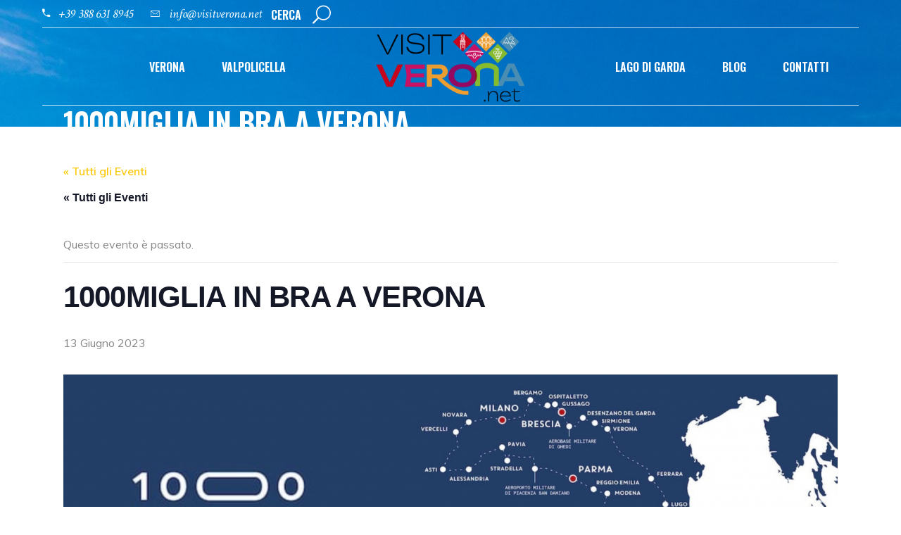

--- FILE ---
content_type: text/html; charset=utf-8
request_url: https://www.google.com/recaptcha/api2/anchor?ar=1&k=6Lc61AcjAAAAAGlbGwx2t6aYjrdZtsaSHD4NAt9B&co=aHR0cHM6Ly93d3cudmlzaXR2ZXJvbmEubmV0OjQ0Mw..&hl=en&v=PoyoqOPhxBO7pBk68S4YbpHZ&size=invisible&anchor-ms=20000&execute-ms=30000&cb=2fl8qgkro1k2
body_size: 48671
content:
<!DOCTYPE HTML><html dir="ltr" lang="en"><head><meta http-equiv="Content-Type" content="text/html; charset=UTF-8">
<meta http-equiv="X-UA-Compatible" content="IE=edge">
<title>reCAPTCHA</title>
<style type="text/css">
/* cyrillic-ext */
@font-face {
  font-family: 'Roboto';
  font-style: normal;
  font-weight: 400;
  font-stretch: 100%;
  src: url(//fonts.gstatic.com/s/roboto/v48/KFO7CnqEu92Fr1ME7kSn66aGLdTylUAMa3GUBHMdazTgWw.woff2) format('woff2');
  unicode-range: U+0460-052F, U+1C80-1C8A, U+20B4, U+2DE0-2DFF, U+A640-A69F, U+FE2E-FE2F;
}
/* cyrillic */
@font-face {
  font-family: 'Roboto';
  font-style: normal;
  font-weight: 400;
  font-stretch: 100%;
  src: url(//fonts.gstatic.com/s/roboto/v48/KFO7CnqEu92Fr1ME7kSn66aGLdTylUAMa3iUBHMdazTgWw.woff2) format('woff2');
  unicode-range: U+0301, U+0400-045F, U+0490-0491, U+04B0-04B1, U+2116;
}
/* greek-ext */
@font-face {
  font-family: 'Roboto';
  font-style: normal;
  font-weight: 400;
  font-stretch: 100%;
  src: url(//fonts.gstatic.com/s/roboto/v48/KFO7CnqEu92Fr1ME7kSn66aGLdTylUAMa3CUBHMdazTgWw.woff2) format('woff2');
  unicode-range: U+1F00-1FFF;
}
/* greek */
@font-face {
  font-family: 'Roboto';
  font-style: normal;
  font-weight: 400;
  font-stretch: 100%;
  src: url(//fonts.gstatic.com/s/roboto/v48/KFO7CnqEu92Fr1ME7kSn66aGLdTylUAMa3-UBHMdazTgWw.woff2) format('woff2');
  unicode-range: U+0370-0377, U+037A-037F, U+0384-038A, U+038C, U+038E-03A1, U+03A3-03FF;
}
/* math */
@font-face {
  font-family: 'Roboto';
  font-style: normal;
  font-weight: 400;
  font-stretch: 100%;
  src: url(//fonts.gstatic.com/s/roboto/v48/KFO7CnqEu92Fr1ME7kSn66aGLdTylUAMawCUBHMdazTgWw.woff2) format('woff2');
  unicode-range: U+0302-0303, U+0305, U+0307-0308, U+0310, U+0312, U+0315, U+031A, U+0326-0327, U+032C, U+032F-0330, U+0332-0333, U+0338, U+033A, U+0346, U+034D, U+0391-03A1, U+03A3-03A9, U+03B1-03C9, U+03D1, U+03D5-03D6, U+03F0-03F1, U+03F4-03F5, U+2016-2017, U+2034-2038, U+203C, U+2040, U+2043, U+2047, U+2050, U+2057, U+205F, U+2070-2071, U+2074-208E, U+2090-209C, U+20D0-20DC, U+20E1, U+20E5-20EF, U+2100-2112, U+2114-2115, U+2117-2121, U+2123-214F, U+2190, U+2192, U+2194-21AE, U+21B0-21E5, U+21F1-21F2, U+21F4-2211, U+2213-2214, U+2216-22FF, U+2308-230B, U+2310, U+2319, U+231C-2321, U+2336-237A, U+237C, U+2395, U+239B-23B7, U+23D0, U+23DC-23E1, U+2474-2475, U+25AF, U+25B3, U+25B7, U+25BD, U+25C1, U+25CA, U+25CC, U+25FB, U+266D-266F, U+27C0-27FF, U+2900-2AFF, U+2B0E-2B11, U+2B30-2B4C, U+2BFE, U+3030, U+FF5B, U+FF5D, U+1D400-1D7FF, U+1EE00-1EEFF;
}
/* symbols */
@font-face {
  font-family: 'Roboto';
  font-style: normal;
  font-weight: 400;
  font-stretch: 100%;
  src: url(//fonts.gstatic.com/s/roboto/v48/KFO7CnqEu92Fr1ME7kSn66aGLdTylUAMaxKUBHMdazTgWw.woff2) format('woff2');
  unicode-range: U+0001-000C, U+000E-001F, U+007F-009F, U+20DD-20E0, U+20E2-20E4, U+2150-218F, U+2190, U+2192, U+2194-2199, U+21AF, U+21E6-21F0, U+21F3, U+2218-2219, U+2299, U+22C4-22C6, U+2300-243F, U+2440-244A, U+2460-24FF, U+25A0-27BF, U+2800-28FF, U+2921-2922, U+2981, U+29BF, U+29EB, U+2B00-2BFF, U+4DC0-4DFF, U+FFF9-FFFB, U+10140-1018E, U+10190-1019C, U+101A0, U+101D0-101FD, U+102E0-102FB, U+10E60-10E7E, U+1D2C0-1D2D3, U+1D2E0-1D37F, U+1F000-1F0FF, U+1F100-1F1AD, U+1F1E6-1F1FF, U+1F30D-1F30F, U+1F315, U+1F31C, U+1F31E, U+1F320-1F32C, U+1F336, U+1F378, U+1F37D, U+1F382, U+1F393-1F39F, U+1F3A7-1F3A8, U+1F3AC-1F3AF, U+1F3C2, U+1F3C4-1F3C6, U+1F3CA-1F3CE, U+1F3D4-1F3E0, U+1F3ED, U+1F3F1-1F3F3, U+1F3F5-1F3F7, U+1F408, U+1F415, U+1F41F, U+1F426, U+1F43F, U+1F441-1F442, U+1F444, U+1F446-1F449, U+1F44C-1F44E, U+1F453, U+1F46A, U+1F47D, U+1F4A3, U+1F4B0, U+1F4B3, U+1F4B9, U+1F4BB, U+1F4BF, U+1F4C8-1F4CB, U+1F4D6, U+1F4DA, U+1F4DF, U+1F4E3-1F4E6, U+1F4EA-1F4ED, U+1F4F7, U+1F4F9-1F4FB, U+1F4FD-1F4FE, U+1F503, U+1F507-1F50B, U+1F50D, U+1F512-1F513, U+1F53E-1F54A, U+1F54F-1F5FA, U+1F610, U+1F650-1F67F, U+1F687, U+1F68D, U+1F691, U+1F694, U+1F698, U+1F6AD, U+1F6B2, U+1F6B9-1F6BA, U+1F6BC, U+1F6C6-1F6CF, U+1F6D3-1F6D7, U+1F6E0-1F6EA, U+1F6F0-1F6F3, U+1F6F7-1F6FC, U+1F700-1F7FF, U+1F800-1F80B, U+1F810-1F847, U+1F850-1F859, U+1F860-1F887, U+1F890-1F8AD, U+1F8B0-1F8BB, U+1F8C0-1F8C1, U+1F900-1F90B, U+1F93B, U+1F946, U+1F984, U+1F996, U+1F9E9, U+1FA00-1FA6F, U+1FA70-1FA7C, U+1FA80-1FA89, U+1FA8F-1FAC6, U+1FACE-1FADC, U+1FADF-1FAE9, U+1FAF0-1FAF8, U+1FB00-1FBFF;
}
/* vietnamese */
@font-face {
  font-family: 'Roboto';
  font-style: normal;
  font-weight: 400;
  font-stretch: 100%;
  src: url(//fonts.gstatic.com/s/roboto/v48/KFO7CnqEu92Fr1ME7kSn66aGLdTylUAMa3OUBHMdazTgWw.woff2) format('woff2');
  unicode-range: U+0102-0103, U+0110-0111, U+0128-0129, U+0168-0169, U+01A0-01A1, U+01AF-01B0, U+0300-0301, U+0303-0304, U+0308-0309, U+0323, U+0329, U+1EA0-1EF9, U+20AB;
}
/* latin-ext */
@font-face {
  font-family: 'Roboto';
  font-style: normal;
  font-weight: 400;
  font-stretch: 100%;
  src: url(//fonts.gstatic.com/s/roboto/v48/KFO7CnqEu92Fr1ME7kSn66aGLdTylUAMa3KUBHMdazTgWw.woff2) format('woff2');
  unicode-range: U+0100-02BA, U+02BD-02C5, U+02C7-02CC, U+02CE-02D7, U+02DD-02FF, U+0304, U+0308, U+0329, U+1D00-1DBF, U+1E00-1E9F, U+1EF2-1EFF, U+2020, U+20A0-20AB, U+20AD-20C0, U+2113, U+2C60-2C7F, U+A720-A7FF;
}
/* latin */
@font-face {
  font-family: 'Roboto';
  font-style: normal;
  font-weight: 400;
  font-stretch: 100%;
  src: url(//fonts.gstatic.com/s/roboto/v48/KFO7CnqEu92Fr1ME7kSn66aGLdTylUAMa3yUBHMdazQ.woff2) format('woff2');
  unicode-range: U+0000-00FF, U+0131, U+0152-0153, U+02BB-02BC, U+02C6, U+02DA, U+02DC, U+0304, U+0308, U+0329, U+2000-206F, U+20AC, U+2122, U+2191, U+2193, U+2212, U+2215, U+FEFF, U+FFFD;
}
/* cyrillic-ext */
@font-face {
  font-family: 'Roboto';
  font-style: normal;
  font-weight: 500;
  font-stretch: 100%;
  src: url(//fonts.gstatic.com/s/roboto/v48/KFO7CnqEu92Fr1ME7kSn66aGLdTylUAMa3GUBHMdazTgWw.woff2) format('woff2');
  unicode-range: U+0460-052F, U+1C80-1C8A, U+20B4, U+2DE0-2DFF, U+A640-A69F, U+FE2E-FE2F;
}
/* cyrillic */
@font-face {
  font-family: 'Roboto';
  font-style: normal;
  font-weight: 500;
  font-stretch: 100%;
  src: url(//fonts.gstatic.com/s/roboto/v48/KFO7CnqEu92Fr1ME7kSn66aGLdTylUAMa3iUBHMdazTgWw.woff2) format('woff2');
  unicode-range: U+0301, U+0400-045F, U+0490-0491, U+04B0-04B1, U+2116;
}
/* greek-ext */
@font-face {
  font-family: 'Roboto';
  font-style: normal;
  font-weight: 500;
  font-stretch: 100%;
  src: url(//fonts.gstatic.com/s/roboto/v48/KFO7CnqEu92Fr1ME7kSn66aGLdTylUAMa3CUBHMdazTgWw.woff2) format('woff2');
  unicode-range: U+1F00-1FFF;
}
/* greek */
@font-face {
  font-family: 'Roboto';
  font-style: normal;
  font-weight: 500;
  font-stretch: 100%;
  src: url(//fonts.gstatic.com/s/roboto/v48/KFO7CnqEu92Fr1ME7kSn66aGLdTylUAMa3-UBHMdazTgWw.woff2) format('woff2');
  unicode-range: U+0370-0377, U+037A-037F, U+0384-038A, U+038C, U+038E-03A1, U+03A3-03FF;
}
/* math */
@font-face {
  font-family: 'Roboto';
  font-style: normal;
  font-weight: 500;
  font-stretch: 100%;
  src: url(//fonts.gstatic.com/s/roboto/v48/KFO7CnqEu92Fr1ME7kSn66aGLdTylUAMawCUBHMdazTgWw.woff2) format('woff2');
  unicode-range: U+0302-0303, U+0305, U+0307-0308, U+0310, U+0312, U+0315, U+031A, U+0326-0327, U+032C, U+032F-0330, U+0332-0333, U+0338, U+033A, U+0346, U+034D, U+0391-03A1, U+03A3-03A9, U+03B1-03C9, U+03D1, U+03D5-03D6, U+03F0-03F1, U+03F4-03F5, U+2016-2017, U+2034-2038, U+203C, U+2040, U+2043, U+2047, U+2050, U+2057, U+205F, U+2070-2071, U+2074-208E, U+2090-209C, U+20D0-20DC, U+20E1, U+20E5-20EF, U+2100-2112, U+2114-2115, U+2117-2121, U+2123-214F, U+2190, U+2192, U+2194-21AE, U+21B0-21E5, U+21F1-21F2, U+21F4-2211, U+2213-2214, U+2216-22FF, U+2308-230B, U+2310, U+2319, U+231C-2321, U+2336-237A, U+237C, U+2395, U+239B-23B7, U+23D0, U+23DC-23E1, U+2474-2475, U+25AF, U+25B3, U+25B7, U+25BD, U+25C1, U+25CA, U+25CC, U+25FB, U+266D-266F, U+27C0-27FF, U+2900-2AFF, U+2B0E-2B11, U+2B30-2B4C, U+2BFE, U+3030, U+FF5B, U+FF5D, U+1D400-1D7FF, U+1EE00-1EEFF;
}
/* symbols */
@font-face {
  font-family: 'Roboto';
  font-style: normal;
  font-weight: 500;
  font-stretch: 100%;
  src: url(//fonts.gstatic.com/s/roboto/v48/KFO7CnqEu92Fr1ME7kSn66aGLdTylUAMaxKUBHMdazTgWw.woff2) format('woff2');
  unicode-range: U+0001-000C, U+000E-001F, U+007F-009F, U+20DD-20E0, U+20E2-20E4, U+2150-218F, U+2190, U+2192, U+2194-2199, U+21AF, U+21E6-21F0, U+21F3, U+2218-2219, U+2299, U+22C4-22C6, U+2300-243F, U+2440-244A, U+2460-24FF, U+25A0-27BF, U+2800-28FF, U+2921-2922, U+2981, U+29BF, U+29EB, U+2B00-2BFF, U+4DC0-4DFF, U+FFF9-FFFB, U+10140-1018E, U+10190-1019C, U+101A0, U+101D0-101FD, U+102E0-102FB, U+10E60-10E7E, U+1D2C0-1D2D3, U+1D2E0-1D37F, U+1F000-1F0FF, U+1F100-1F1AD, U+1F1E6-1F1FF, U+1F30D-1F30F, U+1F315, U+1F31C, U+1F31E, U+1F320-1F32C, U+1F336, U+1F378, U+1F37D, U+1F382, U+1F393-1F39F, U+1F3A7-1F3A8, U+1F3AC-1F3AF, U+1F3C2, U+1F3C4-1F3C6, U+1F3CA-1F3CE, U+1F3D4-1F3E0, U+1F3ED, U+1F3F1-1F3F3, U+1F3F5-1F3F7, U+1F408, U+1F415, U+1F41F, U+1F426, U+1F43F, U+1F441-1F442, U+1F444, U+1F446-1F449, U+1F44C-1F44E, U+1F453, U+1F46A, U+1F47D, U+1F4A3, U+1F4B0, U+1F4B3, U+1F4B9, U+1F4BB, U+1F4BF, U+1F4C8-1F4CB, U+1F4D6, U+1F4DA, U+1F4DF, U+1F4E3-1F4E6, U+1F4EA-1F4ED, U+1F4F7, U+1F4F9-1F4FB, U+1F4FD-1F4FE, U+1F503, U+1F507-1F50B, U+1F50D, U+1F512-1F513, U+1F53E-1F54A, U+1F54F-1F5FA, U+1F610, U+1F650-1F67F, U+1F687, U+1F68D, U+1F691, U+1F694, U+1F698, U+1F6AD, U+1F6B2, U+1F6B9-1F6BA, U+1F6BC, U+1F6C6-1F6CF, U+1F6D3-1F6D7, U+1F6E0-1F6EA, U+1F6F0-1F6F3, U+1F6F7-1F6FC, U+1F700-1F7FF, U+1F800-1F80B, U+1F810-1F847, U+1F850-1F859, U+1F860-1F887, U+1F890-1F8AD, U+1F8B0-1F8BB, U+1F8C0-1F8C1, U+1F900-1F90B, U+1F93B, U+1F946, U+1F984, U+1F996, U+1F9E9, U+1FA00-1FA6F, U+1FA70-1FA7C, U+1FA80-1FA89, U+1FA8F-1FAC6, U+1FACE-1FADC, U+1FADF-1FAE9, U+1FAF0-1FAF8, U+1FB00-1FBFF;
}
/* vietnamese */
@font-face {
  font-family: 'Roboto';
  font-style: normal;
  font-weight: 500;
  font-stretch: 100%;
  src: url(//fonts.gstatic.com/s/roboto/v48/KFO7CnqEu92Fr1ME7kSn66aGLdTylUAMa3OUBHMdazTgWw.woff2) format('woff2');
  unicode-range: U+0102-0103, U+0110-0111, U+0128-0129, U+0168-0169, U+01A0-01A1, U+01AF-01B0, U+0300-0301, U+0303-0304, U+0308-0309, U+0323, U+0329, U+1EA0-1EF9, U+20AB;
}
/* latin-ext */
@font-face {
  font-family: 'Roboto';
  font-style: normal;
  font-weight: 500;
  font-stretch: 100%;
  src: url(//fonts.gstatic.com/s/roboto/v48/KFO7CnqEu92Fr1ME7kSn66aGLdTylUAMa3KUBHMdazTgWw.woff2) format('woff2');
  unicode-range: U+0100-02BA, U+02BD-02C5, U+02C7-02CC, U+02CE-02D7, U+02DD-02FF, U+0304, U+0308, U+0329, U+1D00-1DBF, U+1E00-1E9F, U+1EF2-1EFF, U+2020, U+20A0-20AB, U+20AD-20C0, U+2113, U+2C60-2C7F, U+A720-A7FF;
}
/* latin */
@font-face {
  font-family: 'Roboto';
  font-style: normal;
  font-weight: 500;
  font-stretch: 100%;
  src: url(//fonts.gstatic.com/s/roboto/v48/KFO7CnqEu92Fr1ME7kSn66aGLdTylUAMa3yUBHMdazQ.woff2) format('woff2');
  unicode-range: U+0000-00FF, U+0131, U+0152-0153, U+02BB-02BC, U+02C6, U+02DA, U+02DC, U+0304, U+0308, U+0329, U+2000-206F, U+20AC, U+2122, U+2191, U+2193, U+2212, U+2215, U+FEFF, U+FFFD;
}
/* cyrillic-ext */
@font-face {
  font-family: 'Roboto';
  font-style: normal;
  font-weight: 900;
  font-stretch: 100%;
  src: url(//fonts.gstatic.com/s/roboto/v48/KFO7CnqEu92Fr1ME7kSn66aGLdTylUAMa3GUBHMdazTgWw.woff2) format('woff2');
  unicode-range: U+0460-052F, U+1C80-1C8A, U+20B4, U+2DE0-2DFF, U+A640-A69F, U+FE2E-FE2F;
}
/* cyrillic */
@font-face {
  font-family: 'Roboto';
  font-style: normal;
  font-weight: 900;
  font-stretch: 100%;
  src: url(//fonts.gstatic.com/s/roboto/v48/KFO7CnqEu92Fr1ME7kSn66aGLdTylUAMa3iUBHMdazTgWw.woff2) format('woff2');
  unicode-range: U+0301, U+0400-045F, U+0490-0491, U+04B0-04B1, U+2116;
}
/* greek-ext */
@font-face {
  font-family: 'Roboto';
  font-style: normal;
  font-weight: 900;
  font-stretch: 100%;
  src: url(//fonts.gstatic.com/s/roboto/v48/KFO7CnqEu92Fr1ME7kSn66aGLdTylUAMa3CUBHMdazTgWw.woff2) format('woff2');
  unicode-range: U+1F00-1FFF;
}
/* greek */
@font-face {
  font-family: 'Roboto';
  font-style: normal;
  font-weight: 900;
  font-stretch: 100%;
  src: url(//fonts.gstatic.com/s/roboto/v48/KFO7CnqEu92Fr1ME7kSn66aGLdTylUAMa3-UBHMdazTgWw.woff2) format('woff2');
  unicode-range: U+0370-0377, U+037A-037F, U+0384-038A, U+038C, U+038E-03A1, U+03A3-03FF;
}
/* math */
@font-face {
  font-family: 'Roboto';
  font-style: normal;
  font-weight: 900;
  font-stretch: 100%;
  src: url(//fonts.gstatic.com/s/roboto/v48/KFO7CnqEu92Fr1ME7kSn66aGLdTylUAMawCUBHMdazTgWw.woff2) format('woff2');
  unicode-range: U+0302-0303, U+0305, U+0307-0308, U+0310, U+0312, U+0315, U+031A, U+0326-0327, U+032C, U+032F-0330, U+0332-0333, U+0338, U+033A, U+0346, U+034D, U+0391-03A1, U+03A3-03A9, U+03B1-03C9, U+03D1, U+03D5-03D6, U+03F0-03F1, U+03F4-03F5, U+2016-2017, U+2034-2038, U+203C, U+2040, U+2043, U+2047, U+2050, U+2057, U+205F, U+2070-2071, U+2074-208E, U+2090-209C, U+20D0-20DC, U+20E1, U+20E5-20EF, U+2100-2112, U+2114-2115, U+2117-2121, U+2123-214F, U+2190, U+2192, U+2194-21AE, U+21B0-21E5, U+21F1-21F2, U+21F4-2211, U+2213-2214, U+2216-22FF, U+2308-230B, U+2310, U+2319, U+231C-2321, U+2336-237A, U+237C, U+2395, U+239B-23B7, U+23D0, U+23DC-23E1, U+2474-2475, U+25AF, U+25B3, U+25B7, U+25BD, U+25C1, U+25CA, U+25CC, U+25FB, U+266D-266F, U+27C0-27FF, U+2900-2AFF, U+2B0E-2B11, U+2B30-2B4C, U+2BFE, U+3030, U+FF5B, U+FF5D, U+1D400-1D7FF, U+1EE00-1EEFF;
}
/* symbols */
@font-face {
  font-family: 'Roboto';
  font-style: normal;
  font-weight: 900;
  font-stretch: 100%;
  src: url(//fonts.gstatic.com/s/roboto/v48/KFO7CnqEu92Fr1ME7kSn66aGLdTylUAMaxKUBHMdazTgWw.woff2) format('woff2');
  unicode-range: U+0001-000C, U+000E-001F, U+007F-009F, U+20DD-20E0, U+20E2-20E4, U+2150-218F, U+2190, U+2192, U+2194-2199, U+21AF, U+21E6-21F0, U+21F3, U+2218-2219, U+2299, U+22C4-22C6, U+2300-243F, U+2440-244A, U+2460-24FF, U+25A0-27BF, U+2800-28FF, U+2921-2922, U+2981, U+29BF, U+29EB, U+2B00-2BFF, U+4DC0-4DFF, U+FFF9-FFFB, U+10140-1018E, U+10190-1019C, U+101A0, U+101D0-101FD, U+102E0-102FB, U+10E60-10E7E, U+1D2C0-1D2D3, U+1D2E0-1D37F, U+1F000-1F0FF, U+1F100-1F1AD, U+1F1E6-1F1FF, U+1F30D-1F30F, U+1F315, U+1F31C, U+1F31E, U+1F320-1F32C, U+1F336, U+1F378, U+1F37D, U+1F382, U+1F393-1F39F, U+1F3A7-1F3A8, U+1F3AC-1F3AF, U+1F3C2, U+1F3C4-1F3C6, U+1F3CA-1F3CE, U+1F3D4-1F3E0, U+1F3ED, U+1F3F1-1F3F3, U+1F3F5-1F3F7, U+1F408, U+1F415, U+1F41F, U+1F426, U+1F43F, U+1F441-1F442, U+1F444, U+1F446-1F449, U+1F44C-1F44E, U+1F453, U+1F46A, U+1F47D, U+1F4A3, U+1F4B0, U+1F4B3, U+1F4B9, U+1F4BB, U+1F4BF, U+1F4C8-1F4CB, U+1F4D6, U+1F4DA, U+1F4DF, U+1F4E3-1F4E6, U+1F4EA-1F4ED, U+1F4F7, U+1F4F9-1F4FB, U+1F4FD-1F4FE, U+1F503, U+1F507-1F50B, U+1F50D, U+1F512-1F513, U+1F53E-1F54A, U+1F54F-1F5FA, U+1F610, U+1F650-1F67F, U+1F687, U+1F68D, U+1F691, U+1F694, U+1F698, U+1F6AD, U+1F6B2, U+1F6B9-1F6BA, U+1F6BC, U+1F6C6-1F6CF, U+1F6D3-1F6D7, U+1F6E0-1F6EA, U+1F6F0-1F6F3, U+1F6F7-1F6FC, U+1F700-1F7FF, U+1F800-1F80B, U+1F810-1F847, U+1F850-1F859, U+1F860-1F887, U+1F890-1F8AD, U+1F8B0-1F8BB, U+1F8C0-1F8C1, U+1F900-1F90B, U+1F93B, U+1F946, U+1F984, U+1F996, U+1F9E9, U+1FA00-1FA6F, U+1FA70-1FA7C, U+1FA80-1FA89, U+1FA8F-1FAC6, U+1FACE-1FADC, U+1FADF-1FAE9, U+1FAF0-1FAF8, U+1FB00-1FBFF;
}
/* vietnamese */
@font-face {
  font-family: 'Roboto';
  font-style: normal;
  font-weight: 900;
  font-stretch: 100%;
  src: url(//fonts.gstatic.com/s/roboto/v48/KFO7CnqEu92Fr1ME7kSn66aGLdTylUAMa3OUBHMdazTgWw.woff2) format('woff2');
  unicode-range: U+0102-0103, U+0110-0111, U+0128-0129, U+0168-0169, U+01A0-01A1, U+01AF-01B0, U+0300-0301, U+0303-0304, U+0308-0309, U+0323, U+0329, U+1EA0-1EF9, U+20AB;
}
/* latin-ext */
@font-face {
  font-family: 'Roboto';
  font-style: normal;
  font-weight: 900;
  font-stretch: 100%;
  src: url(//fonts.gstatic.com/s/roboto/v48/KFO7CnqEu92Fr1ME7kSn66aGLdTylUAMa3KUBHMdazTgWw.woff2) format('woff2');
  unicode-range: U+0100-02BA, U+02BD-02C5, U+02C7-02CC, U+02CE-02D7, U+02DD-02FF, U+0304, U+0308, U+0329, U+1D00-1DBF, U+1E00-1E9F, U+1EF2-1EFF, U+2020, U+20A0-20AB, U+20AD-20C0, U+2113, U+2C60-2C7F, U+A720-A7FF;
}
/* latin */
@font-face {
  font-family: 'Roboto';
  font-style: normal;
  font-weight: 900;
  font-stretch: 100%;
  src: url(//fonts.gstatic.com/s/roboto/v48/KFO7CnqEu92Fr1ME7kSn66aGLdTylUAMa3yUBHMdazQ.woff2) format('woff2');
  unicode-range: U+0000-00FF, U+0131, U+0152-0153, U+02BB-02BC, U+02C6, U+02DA, U+02DC, U+0304, U+0308, U+0329, U+2000-206F, U+20AC, U+2122, U+2191, U+2193, U+2212, U+2215, U+FEFF, U+FFFD;
}

</style>
<link rel="stylesheet" type="text/css" href="https://www.gstatic.com/recaptcha/releases/PoyoqOPhxBO7pBk68S4YbpHZ/styles__ltr.css">
<script nonce="ZF0ZYH-1dH_Rupoox5xmkA" type="text/javascript">window['__recaptcha_api'] = 'https://www.google.com/recaptcha/api2/';</script>
<script type="text/javascript" src="https://www.gstatic.com/recaptcha/releases/PoyoqOPhxBO7pBk68S4YbpHZ/recaptcha__en.js" nonce="ZF0ZYH-1dH_Rupoox5xmkA">
      
    </script></head>
<body><div id="rc-anchor-alert" class="rc-anchor-alert"></div>
<input type="hidden" id="recaptcha-token" value="[base64]">
<script type="text/javascript" nonce="ZF0ZYH-1dH_Rupoox5xmkA">
      recaptcha.anchor.Main.init("[\x22ainput\x22,[\x22bgdata\x22,\x22\x22,\[base64]/[base64]/[base64]/ZyhXLGgpOnEoW04sMjEsbF0sVywwKSxoKSxmYWxzZSxmYWxzZSl9Y2F0Y2goayl7RygzNTgsVyk/[base64]/[base64]/[base64]/[base64]/[base64]/[base64]/[base64]/bmV3IEJbT10oRFswXSk6dz09Mj9uZXcgQltPXShEWzBdLERbMV0pOnc9PTM/bmV3IEJbT10oRFswXSxEWzFdLERbMl0pOnc9PTQ/[base64]/[base64]/[base64]/[base64]/[base64]\\u003d\x22,\[base64]\\u003d\\u003d\x22,\x22E8K0Z8Kjw4MRbcOmw73DgcOCw7xrVMKqw4XDpyx4TMKPwr7Cil7CuMK0SXNEecOBIsK1w5VrCsK2wpQzUXYsw6sjwrwfw5/ChTvDssKHOEkcwpUTw4kBwpgRw5dhJsKkR8KwVcORwq4ww4o3wr3DgH96woRfw6nCuB7CgiYLaD9+w4tLMMKVwrDCmcOOwo7DrsKyw5EnwoxWw7Zuw4E0w7bCkFTCosKuNsK+Vk1/e8KUwrJ/T8OCFhpWXsOccQvCsCgUwq9vdMK9JEPCvzfCosKYNcO/w6/Di3jDqiHDuClnOsOSw6LCnUliVkPCkMKNJsK7w68lw4Fhw7HCrcK0DnQgDXl6EcKyRsOSGsOoV8OyaQl/AhlqwpkLNsKUfcKHVMOEwovDl8ORw5U0wqvCtjwiw4g7w4vCjcKKbcKjDE8FwpbCpRQhUVFMXCYgw4tjUMO3w4HDpgPDhFnCikE4IcO7D8KRw6nDr8KnRh7DsMKuQnXDpcOrBMOHPiAvN8OgwrTDssK9wobCsGDDv8OuKcKXw6rDlMK3f8KMIcKow7VeHm0Gw4DCoE/Cu8OLSEjDjVrCjXAtw4rDjRlRLsKIwrjCs2nCrzp7w482wofCl0XCgjbDlVbDlsK6FsO9w4B1bsOwCHzDpMOSw7/[base64]/wpTCon8Aw6tUYcOSwpwmwpo0WQVfwpYdCgkfAwLCmsO1w5AIw5XCjlRrLMK6acKhwqlVDjzCkyYMw58RBcOnwoBHBE/DrMOPwoEuQVorwrvCoWwpB0Y9wqBqbcKnS8OcOGxFSMORHTzDjEzCiyckLR5FW8ODw7zCtUdbw6Y4CnEqwr13QVHCvAXCp8O0dFFkeMOQDcO7wpMiwqbChMKUZGBvw5LCnFxLwoMdKMOTdgwwZRg6UcKNw7/DhcO3wrnChMO6w4dhwopCRCXDusKDZW3Cuy5Pwp9PbcKNwpLCu8Kbw5LDrcOyw5AiwrcBw6nDiMKkOcK8wpbDjnh6RErCqsOew4R6w5cmwpoSwrHCqDEsUARNC2hTSsObH8OYW8KAwr/Cr8KHYsOcw4hMwrJpw604Dz/CqhwvURvCgCPCs8KTw7bClXNXUsOCw7fCi8KcSMO5w7XCqkV2w6DCi14Xw5xpB8KnFUrCkGtWTMOLGsKJCsKDw6MvwoszSsO8w6/ClsKIEXPDrsKow7XCp8KQw7hfwoAJbmM+wo3Dnko/K8K1f8KZdMOiw6cudhDCu05WO2FxwojChcKqw4JvSMOKKDR/MTYMV8OtZCAKFMOdesOUSVwyT8KJw6zClMOuw5nCl8KuUzrDhcKJwr/CqRYzw7plwrbDiErDqCTDoMOmw6fCjXQkBE9/wptwEEzDnkvCt0FbDW5GK8KyXMKLwq/DuCdlCEjCscKCw77DqBDDoMKxw4jChTFFw4hvfsOoNCx4VMOqW8OQw4fChyvCllw9GTDChsKUBXRvUG1Uw7nDsMO5OMO2w6Itw60yPFJXcMK2dsK2w6fDgMKiNMKFwok/wobDggLCusOZw5fDtHA7w585w7HDpMKqKUclIcOuGMKrSsOZwrRWw5ErLDbDqEZkZsKdwrcHwqjDtwfCjCTDjDfCkcO/[base64]/[base64]/DgHHDqilEw7fDkmjDtnjCtMObw4PCiww8Vl/Dk8O1wp1QwptYDMK0DGbCl8KrwpHDhBgnK3HDtsOGw75fA3TCl8OIwp8Bw7jDnMOYV2pbbsKZw6tdwpnDocOQJMKCw5PCrMK3w6ViZFNDwrDCtS7CvcK2wqLChcKlHsOtwofCmxlPw7TCiFMfwp/CvlQhwoMSwqvDoFMOwpMow4XCo8OjdRPDuGjCuwPCkAEEw4DDnGHDsDrDgGPCgcKfw6DCj38fXsOrwp/DoAlgwpXDqjDCjBjDmMOoT8KUZ1zCrMODw4fDv0jDjTEVwplJwr7DpcKdGMKhd8OzTcOtwp1yw5Q6wqIXwqYUw4LDu2jDu8KMwoLDk8KOw6zDtMOxw5VhBCXDimhZw4gsD8OWwopbX8OaSB1ew6QlwoRaw7rDi3/DrRvCm3/Du2U5QgBpBcKZfhDChMK7wqRyC8OsA8OKwoXCv2TCmMO6d8Oaw7UowrITNiIGw4prwqsKP8OwO8OeaVd5wq7DkMOKwqjCtsKTFsO6w5nCgMOkSsKZOEPDsg/DkgrChUjCocOmwqrDpsOYw5PCtQxePCINW8K7wqjCjDJSwqNiTiXDmmLDlcOSwqPCthzDvUfDs8OTw5fDpMKtw6nDiCs6WcOGWMKWHGvDkD/DiD/DqsOKe2nCli8Zw78Ow5bCscOsAQhBw7kOw7PCkj3DtHfDlk3DrcO1Xl3CiGMTZ2ATw4U5w4fCqcOaVih0w7gUeFApRFIOMCHDrMKKwpLDsVzDi0VLLz9ZwqrDp2vDq1/[base64]/[base64]/w7o5wrXCkcOawqfDocK6RsO0w6YIElpyYMO6Q33Chj/CnD7DlMOjSAsxwo1Fw5k1w7TChSRJw5DCqsKFwoZ+AMO/[base64]/DtUvDisOIScO2wr/Ctm3DncOywq7Cn0w/woTDkULDhMKkw5JcdsOOEcO+wr7Drn5+MMOYw7oFJcKAw6dRwo1kPhJ3wrzCvMKuwr8rSMO3w5nCiBpZbsOEw5AGK8KZwpRTC8OfwpjCkWrChMOpccOZMFfDpjAPw6nDuEDDrzl2w7FhawhtazEKw5ZUeBR3w6DDhTRRMcKFW8KSIzp7MDfDgMKywqVtwp/Dnm4DwqfClSlpHcOPSMKlN2HCt2PDp8KSH8Kew6nDjsOYAMK+ScKwMkQHw6xyw6XCliVMbsO5wq0zw57CgsKSCHDDgcOhwp9EA3/[base64]/[base64]/Dg3saw7rDu0/CsRTCi8O8wrMMGQlbw7NJZsKsfcOaw4/Chn3DoBHDiDvCjcOCw7XDhMK8QMOBM8Orw5xwwps1F1htOMKZCcOpw4gLR3M/AHA/[base64]/Dvzhcw6PDlBocXTU3LFjDkcOHNhcqdsKGIFczw5ROcg4rdntHPUMpw7fDoMKvwq7Du1LDnFl2w6MYwovCrlPCmMKYw680JQYqC8O7w7/DuVJpw73CtcKjSU3Dt8OiHsKKwpkDwqbDoiAiVjIyenjDilpcOsKOwr0Fw7MrwqB0wpzDr8OdwpkrCw4YA8O9w5cLT8OZXcOnLjDDgGk+w6nCml/DuMKVVUrDvsO+wpjCiVk+wp/[base64]/DosONHMKSw4/Dmx93Tm7CjUsEwooqw5/CkXoRdhgwwofDsS4PfiY6C8OdPMO4w49kw53DlhzDp0Nqw6nDoR8sw4rCoCsKLMKTwp1Xw5PDpcOgwpjCosOIF8Orw5XDjV8jw4Ryw657XcKKMMKzw4MHFcKTw5kbwq5BG8OKw7QZRAHDscOvw4w/w4AYH8K+C8KGw6nCjMOUYE5OdhzDqgTCjXjCj8K1VMOGw43CqcO1OVUkKxDCjh8LCTshLcKQw40VwqseTEo8aMKRwocgAMKgwoh/[base64]/w4Z7w49SwrvDnmfCp8OSbW4mw7DDpMO+CH4Uw5LCgcK/w587w4DDssOWw57Drn1PXW3CvwEgwqvDmsOXPyzCt8O7FsK4R8O1w6nDoTtmw6vCmWYyTl3DqcOTKntPbUsCw5dew4d8J8KJbMKwdiUdOzzDt8KXYSEtwosUw45qDsKRfVMqwrfDgCNUw5bDoX1fwrnCj8KNcRZfX3YEGAIawprDocOhwqFdwo/DmVfDscKbO8KEIFDDkcKHScKLwpnCnEPCqMO0TcKQbl/[base64]/PxfCh8Kiw7nChCAJfjnDvG7DhRjDhMK4c1NwX8KVYcO2Nmx4Lz83wqp0bBbCmUBrHy1bK8KIAxjCl8OfwrzDsAExNcO+QQnCiBzDosKRIk1RwoZgOH7CqWIKw7vDiibDksKPXS3Ci8OAw4oZO8OwHcOcbEfCpgYlwonDqhjCk8K/w5zDqMKIMkR9wrhyw7IoN8K9UMOnw4/CnDgewrnDjWxTw5LDnhnChEkkwrg/[base64]/DvsK7w6fDsxTDkAXDusKUSEN/BF7ClsOVwofCmlLDswV+UQTDt8OJa8Ocw61OQMKtwrHDgMKBMsKpXMO3wrZsw6gew6Fkwo/[base64]/W8KTwrvConJNMUHCoTgyVMOZU8O3azHDmsOxMcKbwpIewrrDpTPDjSxuPwZhcXnDssKtLn/[base64]/CsngaXMOMbQMqwq3ChxpvwqDDrG3CsWbDt8ONwrzDuMOpEMOOUcKfFXvCqFzDv8Omw7LDt8KcOwvCgcOvSMKdwqjDkT3DjsKZfMKxDGhLYhgZV8KFw6/Clm/CqcO+JsKhw4zCnDTDi8OLwp8Vwr8nwr05AMKBIi7DkMKFw4XCo8O9w7odw7ErARzCtnMDG8O0w63CrnnDncOIccKjTMKPw4xjw6DDkRvDiXtWU8O2bMOECBRyHMKrdMOOwpIfacOdc1TDt8Kww7vDkcK7cm/DgEoNTsKEdkbDnsOVw5AFw7h7JTAGXcOnLsK1w6bCgMOuw4fCiMOcw7fCq2fDt8KSwqJDEh7CgVDCo8KTKsOPw77DqmRZwq/[base64]/[base64]/KTjDvMKDAzfCiMK0w5rCgsOpfyDDuwkTVMKoPEbCnMOsw6wzccKww694LcKwGcKpw5TDi8K+wrXCt8O8w4hOMMKwwq4nMCkhwoXCosOvPggcaw10wo0KwrtvZMOSdMK+w4lQI8KAw7Ntw7l/woPCnEkuw4BMw4s9BHIzwozCoFlNVsO0w4FUw4cww7hddcORwojDm8Krw5Y0UsODFmfDgwHDlsOZwrfDiFDCl0nDj8Ktw5zCmTHDggvCkR/CqMKrwrDCiMOfLsKHw7cdY8OufcKlI8OkI8KwwpE9w4wkw6bDh8KcwqVnNcKOw6jDtTt3PMKIw7h9wqoJw7ZNw4lET8KlM8OzN8OTLhkkbztzeCDDkjnDk8KdVMOAwo9NSwJjL8OFwpLDhzfDvnpVWcK9w6/Cs8O1w6DDn8K9M8OaworDpQjCusOGwpTCvVgXIsOVwqpawpk5wqt5wrsMw6h+woN8IGZtAMORQMKSw6lufsKMwo/DjcKww63Dl8KCBsKWDBrDgsK5dTV0NcOiWhjDgsKlRcOzQl1eOcOJAmNVwrvDoAkQVMKkw7Yzw7LCgMKHwqXCsMKtw7bCvz/CglfCvcOqIDUjY3MqwpHClRPDpmPCpHTCtsKuw5kfw5kEw41eADZTcxjCj1Qww7Itw4dTw7nDkCXDm3LDuMKzCQhxw7/DvsONw4LCjhnCrsKZWsOXw71nwr0ffgdxcMOpw7fDm8O2wqHCtMKtOsKEaRLCiygHwr7Cs8OEFcKowpQ2wpxiOsOBw7JGWl7CnMOLwrNLQcKjTCfCocKOCikDbCVEWEfDp0ZnakzCs8K4JFNTTcOcUcKhw5jCvTHDr8KKw6lEw7rCvR3DvsKkHT/[base64]/wqVGEcKyw63CnsO7VHsgw48gAcKxXcK3w4h7QBzCgB0Vw4vCmMObZGU/LVvDl8KbVsOawqPCjsOkP8K1w5R3LMOmJW3DhWzDv8KRaMOKw6TCmcKgwrA1QysnwrlJbxLCncOwwrNPDXTDqjnCtcO+w5xpAytaw4fCuw8Xwo4wISnDo8OKw4TChzNMw6JBwpzCrC3DqDJdw77DmRPDrcKbw6A4bMK2wq/DrnTCj33Dr8KFwqIMexoEw48lwoETU8OLBsOVwpzChC7ClzXCusOZEXt1dcKswprClcOZwr/CocKNfjUHbALCljHDlsK6HmgNTsO2J8O/w7fDrMOrGsKCw4MyZsKXwoNFLMOIw6HDugh4w5/DlcKlQ8OmwqNowo5/w5zCusOHVsOXwqJBw5HDlMO0KVHDgn9uw4fDkcOxfi/[base64]/TcKuMsKpRsK9w5oXBsKgwodXesOZw54WwqJnwps6w7rCsMOkF8Ojw6zClT4DwqBTw5MeGQdaw6fChMOpwqXDvwDCsMKqEsKww7wUecOywoF/[base64]/CgsKGaVnChgfDmADCrcKiw7VWwogmW8O2w6vDrsO5w50OwqxNGcOgBkRawqkVJGTDi8KOD8Omw5jCnngXFx7DlinDgcKTwprCkMOhwqHDkAd6w4HDk27ClcO2wqESwrzDsjEVXMOcGcKYw53Dv8O6azPDr3ITw4rDpsORwqFGwp/Dv0nDqMOzeik7PCwxeCphVsK4w43DrHJVZsO5w7YwG8K/WEjCocOkwp/CgMONwqpZEmY/M18ZajtMfsObw5oeKgbCtsOeDcO/wroXe3XCjgjCjX7CgMKfwoDDhXtrXnYpw5hlDRTDtwJjwqsLNcKSwrjDuGTCuMONw69IwpzClcKnTcK2W0jDkcO8w5PDh8Kzd8KUw7jDgsO+w5VQw6cdwqUxw5zCp8OOw4lEwpLDq8KGwovDiz9KAMOxIsO/[base64]/wpjCp8OmYUAWJ8K9wpUdwoRfw6XDo8KnNzrDkDNTBMOscD7Cj8KGA0nDpMOlfcKow69Xw4HDqEzDsQzCqUPCtCLChVfDh8KibiINw5FUw48HEcOERsKMIH95Og7DmSzDgw7CiljCpmvDhMKDw4dfwqXCjsKWCFzDih/CucK5fgHCu0TCp8Kzw5IROMKfHlMXw6vCk3vDsSvDp8KIe8OewrXCvxFcRyjCvgjCmHDClg1TfHTCgcK1wqMdwpvDscOqSzfCvid8L2rCjMK8wpDDqgjDnsKCGS/Dq8OpHlhhw6FUw4rDk8K5Q2XDvcOCGxAoX8KJIy/DtRXDjsOEAGTCuh0oF8K2wr/[base64]/[base64]/wq3Dg0fCjkE1LcKZDSvDhMOUZCHDjCLDg8OCaiF/RcKmw5/[base64]/CrUbDj8KwCcOAd3fDrzLDn8O/wqTChFNYC8KGw5lQZEsQdHPCszNiecKwwr96w4AhPH7CrmLDpDE0wpdIworDisONwoDCv8OvLjkCwrUZecKCXVgNEiPCo0x6Q0x4wqk1bGdOX05/PUdJBwIUw7YSOG3CrcOgd8OLwrnDsFHDjcO7E8O+c39jw4/DvsKYQB0jwpsYUcK3w5fCtwPCj8KCWRrCqcKswqPDtMObw7djwoHCjsObQkwow4PCimLCrAXCvzw6SDgWSigcwp/CssOdwo4rw6zCrcKZbXTDo8KUGA7CtEvDoy/DvD1ww7A3w63Drgttw4bCnURLOU/[base64]/CocOhb8ORPMOnw74JRMOhAsO5ScKgEcKrwqjDpRfDjTFiWwvCj8OADCjDvsOMw7HCusO3ZCvDjsOxeg9MeFzCvXNtwpXDrsKLScOGB8OEwqfDtF3CizVxwrrDuMK2emnDkWc+Bj3CvRRQKx5XHH3CkXhCwr0swqwvTiF+woVpNsK/WcKPMsOVwqvDtsKewqHCo1PCnTFzw4ZWw7wCCgbCmVPDuUIuDcOOw7YsXyLCpMOSZ8KrJ8KOQcK2OsOSw6/DukTCjHvDvWlfOcKracOHLcOKw4B0OgB2w7pFODtHWMOzRgwWasKmTl0fw5bCphRAGD9ULsOQwrAwaH7CjsOFCMOqwrbDkTUmMcOOw4oXScO1NDYPwpoIRizDgcOwR8OewrbDqnbDkBc/w4l5fsKRwpDCrXcbc8Oewo8sK8OGwpJEw4vDisKHCwHCrcK6SG3DhwA3w7MZYMKaF8O7O8O3wr00w5PDrTl5w50Sw6Vew55twqBeQMO4FX1Xwr1MwoRUAwbCv8OywrLCr1ABwqBkY8O0w4nDi8KGcBMjw5zChEXChCLDg8KhR0YLwpHCi1cdw4LChSlRTWLDm8OAwpg/wo7Cg8O1wrg3woAWIsOVw4PCvGDCscOQwofCqsORwpVdw4MhJSfDoDpqwqhKw5lpGyTCoCsrA8OKFzEfUHjDkMKxwpbDp13CrMO1wqRpGcKrLMO/woMZw6vDpsKDbcKUwrhMw4MHw6ZEcXrDgj5FwpAXw4IxwqzDlsOXL8OiwobDkzQ8w7dlTMOjWmjClQx4w6Y9IF1Hw5XCqQFZUMK4NcOafcKwL8KyZF3CijPDg8OOLsKzKhPCn33DmsK5SMO0w7VaG8KgcsKPwp3CkMOIwpcNS8OUwrvCszvClsK4wpfCiMOgZ1E3HV/Dk3bCv3UUAcOVRQvCscKAw6E0DQYCwrzDvMKuYTLCm31Aw5jCtRNffMKpdcOIwpJnwohIfgMVwo7CuDDChMKEWmEEZQI5IXjCssOCVCDDkw7CiVo0YcOxw4/CnsKrBxpEwqMQwqHCrTE+YGXCuxcdwplowrN7RXY+L8OTwoTCm8KTwpFbw5vDtsKQCgvCpcKnwroWwprDlU3CmMOYBDrCuMKpw5t6wqQHwojCkMKIwo8Xw4LCl1jCosOHwqJoOjLCq8KdbU7DhFgXSG/[base64]/DuMOmwqRWwpbCvsOTU8KUAsK5I8KLEy7DpXMgw5bDgmRMCRvCusOyXmJdIcOaMcKtw64yenTDk8K1NsOacj/ClVvCk8KVw73Cu2ZfwqoswoNHw6LDpjbDtcOFHBQvwoklwr/DicK2w7jClMKiwpJ+wq3CiMKhwpPDlsKkwpvDigDChVwXPDoTwqbDhsOJw5lMTn0wR0XDsjscZsK5w506wofDrMKew4rCusOnwrsywpRcFsO2w5IQwpJ7eMK3wp3Cin/CkcO9w5nDssOaIcKIfMOhw4t9JcOxcMOifVjCjcKSw4XDowbCsMK/wqs5wq/CucOEwprDqClywr3DjMKaP8OQeMKsP8KDE8Kjw7Zfwr7DmcOKwp7Ci8Oow6fDr8OTbsKPw4wrw7taOMKxwrZywqDDglkZTQkZw7ZgwpVpJCtcb8OhwobCp8KNw7XCty7DriQYAcOZZcO2X8Orw7/CpMObUDHDn1xXNj3DrcKxKcOwPj0DXMOiM27DucOmAsKGwpjCpMOWH8Klw4LDtkHDvSvCt3XCh8OTw4nDs8KlPWciMnRTOSPCpcObw7fCgMKkwqXDk8O7QcKuUx03AG4swph6f8OvaEDDpsKDwqx2w5nDnkMPw5HClMKBwpnClgvDlMO+wqnDicOSwrgKwqc/KsOFwrbDt8K/ecOPN8O2wpPCmsOQOl/CiATDq1vCkMOmw6Q5JhhCRcOLwo4oMMKwwpnDtMOkThTDlcObScOPwo7CusKyF8K8ERQzQTTCo8KyQMKNSWl7w7HCowk3MMOvFiFEwrvDj8ORV13CnsKpw7JBY8KRYsOFwqNhw5JZQcOsw4c5MiBKTQxvKn3Dl8K3AMKkFF7DqMKCIcKcWlIawoPDosO0VsObdi/DvsOHw5IWU8KmwrxTw7sjXRRqKcO8IHjCozrClMOwL8OTFAPCkcOyw7FjwqUVwo/DncOCwqHDiXEdwokOw7QjfsKDLMOeBxobIMKKw6XCvHt6XFPCusOifQcgPcKgWEIuwp9WCgfDp8KXcsKeHyLCv1PCr1hAKsOWwq5bTgsBE2TDkMOfBVnCscOewplPB8Ksw5HDqcKXUMKXRMKzw5LDp8K5w4/DuktOw5XCrsOWTMKTecO1Z8K3KDzCp0nDt8KRNcOpL2UzwoBcwqLCkkLDlUUqLMKuPmHCh2khwqoEA13DlAbCmkrCg0/DhcOaw6jDq8Ohwo3CqQTDsWDClMOtwoJyB8Kcw4cdw6jCs01rwoJ5CyzDpXfDjcKRwrsJKGDCsgXDmsKcd2vDj09aAwA+w40sGMKHw6/CjsObbMKIPWFfJShvwptow5rCm8O8DnRBccKTw40xw4FfbGsmQVnDosKQbCMndQrDrsOvw4DDv3fCnsO5XDQUCTfDn8OQBz3Cn8Ocw6DDnF/DrwR/csKSwpVzwozDm38Ww7fDtwt2dMO3w79Hw49/w7djN8KVQsKQJMOQOMKfwqxZw6Emw48zAsOjLsOdV8Oqw77Cv8Ozwq3CukYKwr7DvExrCsOqX8KwXcKgbsO2IzJ7fcOfw6zCk8K+wrbCscOJPkdQTMOTVm1qw6PDi8Kvwq/Dn8O/G8KMSxpaTFUySU9PCMO2b8KVwpvCvsK+wqMSw67CjMK+w5BdP8KNZ8OJUcKOw41gw7/Dl8OvwpLDksK/wrcfHRDCvWjCn8KCX3XCiMOmw6bDnR/CvELCncKIwqtBC8OJT8Ohw5/CiQXDhTZFwqnDl8KzVMOqw4bDnMOEw71kNMOyw43DoMOgAsKEwr1eSMKgcB/DjcKGw5HCuQkYw7fDgMKUfmPDk1zDvMKVw6cyw4cqHsKlw5FeWMOPYhnCrMKXG1HCmm7DnyVrQcOGTmfDqk/DrRvCkWHDnVbCjH1Jb8KAScKWwqHDq8K2wqvDri7DqGrCoGTCtsK6w6MDHh/[base64]/[base64]/CscKsw5DCslgBw5HDmcKXEibCncOaw43DqsO6w7fCmk/Dp8OTdsOOEcO/wrrCqcKnwqLCucO8w4rCgsK/[base64]/DijVGw5bCrsKkUVBjwobCj8KWw7dOw69Fw5p4Q8O5wqLDtwHDikTDv3hCw6/Dl2fDiMK/wqxJwowZf8KRwpLCucOEwoJnw6cCw4PDkA/CvBRCW2nCp8OKw4PChcKQNsOcwr7CpnjDh8OVQ8KCB0Eqw4XCtMOzMFA3TsK5XzYDwoggwrhZwp0XTMOZLl7CssO+w7sVUsKBXDZkw6cjwpjCuwVqfcO/UnvCr8KGF1XCnsORMEdYwr4Ow4w/eMKtw6rCvMK0JMOFRXQdw5DDvcKCw6onL8OTw4wEw5HDqBByUsOFKAHDjsOwLC/DgnPCo1fCocKuwr/CgsK9E2LCrsOeDTI2wrAKDDx9w58GSGbCgRbDrzkzFcOZWcKIwrHDjEXDs8Oiw5TDi0HDp0fDvETCosKOw5Zqw4EDA0oiKMK+wqHCigbChcO6woTCsjB4JW5sYzbDqEtQw5TDknRmw5lMDEbCoMKUw6XDgMOsbXjCpxHCvsKHFcK2E00two/[base64]/Dnw/CscKIw6oZBcKGw6HCnQkbN3LDlBdaPk/DhV5Lw5fCpcOaw7VVfzQOIsKawoDDhcOpU8Kzw50Lwp4pb8OBwq4iZsKNJXITKmhAwq3CscOowq7CscOlDBIpw7UTUcKOdj/Cim/[base64]/[base64]/[base64]/[base64]/CqMKPw5Yswp3CpkfCumlyP1NjdwDDoWjDpsKQd8Kew6LCrsKcwqrClsOawrlTUno/PgM3bGkeb8O0wrHCmzfDr34Swp9/w6bDt8Kyw4IYw5nDtcKlchU/w4I+MsKUeHvCpcOWLMKmOjtyw7jCghfDssKgTUAUHsOVwpvDqBsMwq/DjMOCw59aw4TCigNzNcKgV8ObPmDDkcKwcRZHwqU2c8OrDW/DvmNSwpdiwrMrwq14RjrCnB3CoVfDtQ7DtGXCgsONIAFbbyIawovDk2Mow5TDgcObwro5woTDu8OJUm8vw4pwwpV/fsK3JFrClmXDm8KmaHtOG2rDqsKRZi/CtCxAw5gjw6JGLQ9rY3zChMKPI2DCjcKjFMKzMMKnw7VbM8K8DFANw67DvHbDuCkow4Q8WytJw7NzwqbDog/DmShnJ0p2w7DDtsKMw61/wpo5LMKHwpAgwpfCo8OVw7XDgSbDh8OHw63Cl1cNMjfCvMOdw79aV8O1w6Jjw5zCvzVuw6xSV2Q7OcOHwrl/wpXCt8K5w7JbLMKUAcKRX8KREEoRw6Ypw4nCmsORw5bCth3DuWA6PD9ow6LCiTk9w6ZSB8KFwr0tSsKJFkNRaV4vDMK9wp/Cki0lJMKRw4hfRsOLJ8KwwoTDkz8Kw77CsMOZwqdpw5JfecO5wpbCgSTCp8KLwp/DssO6QMKQcgXDmk/ComfDkcKJwrnCiMOjw6ATw7Rtw7rDqRfDp8O7w7fDgQ3DucK+Cx0ZwrtNwplyccKcw6UKZMONwrfDkgzCiyTDlSoCwpBawpjDukzDncOVfMOIw63Ct8Kmw61EcgPCkSx6wo4uwppRwrhtwrVXAsO0LSXDrMO6w7/CnsKcGE55wrF9fBVpwpbDqEPCmSU+H8KRV0TDqFfDncK3wqHDtwguw6/[base64]/DmmZrwptFwr3ClsOyF8KkwrPCsyIcTw1/[base64]/[base64]/Cj8OvwrNXw6xdwrrCpsOda8OueSTCmcKuwowBw6JWwqROw6lBwpcyw5pawocrdGIEw7w2IjYMBj/[base64]/DvhvDuElIIQPDvcOwa8KOwqUPDcKpd8KSdcKEwrMMUCs7XATDicKxw58ywqHCg8OJwpFxwopXw4RJMsKow5J6ecKFw5Y3LW/Drl1sCjDCqXXClAEKw53CvDzDq8Ksw7XCsjUKTcKAWkMTccOeecOKwo/CiMO/[base64]/CuzXCm3bDmngYIsKlA8ObwozCqAXDv17Ck8KaSjLDo8KHAcO1wrnDqsKlaMOMM8Kzw6MwYkwhw4nCiUrCrsKEwqPCiQ3CpiDClx5Gw7fClsOMwo4McsK/w6nCqWrDl8OzNCHDmsOJwoUvWgECFcKmIF55w7pUY8OkwoXCo8KDcMKaw5bDk8OLwo/Ckw5iwqhRwoENw63Ct8OnBkbCsFzCqcKDfjoewq5ywpNaHMKhXEl8wqLDucOAw6UDcB0/csO3Z8KoIsOaOQQ4w6Jfw6RaacO0ccOpPMOGXsOqw7FTw7bCrcKkw5vCgSs/[base64]/CgcO5OSPCm3pLXMKawrjDi8ONwrwYw4hBesObw74MA8OaX8K5wpvDii9Swq7DncOWCcKCwr9lF34lwpVjw6/[base64]/dWpHP2EOXMO3UMO8fcKQw4PCgcOgwp8mwrEdeRHCnMOhAnQIw6PDjcKJVSIsRcKmK1fCo3MAwow9KMOTw5QPwr9PFUl0EzQXw4YrM8K+w5jDpzsRVDTCtMO1UwDCmsKxw5IKHTFrJHzDpkDCisKJw6bDp8KLCsO1w6wuw4jCjsKIBcOxNMO3R201w7F2DsOvwqtJw6/Ck1bDvsKrN8KOw6HCv1DDuX7CjsKQZlJnwpcwUX3CjX7DmSbCp8KWEgRlwpvDrm/Cj8OCw7XDvcK5NgIDfcKawp/DhT7CssKAK1gFw7gowpDChgDDvDA8EcO7w6TCtsO5B0TDhsKFdDfDqMOuTw3CjsO8bUvCtHQsasKbfsOnwo/CpMKPw57DqArDqsOcwrppH8OVwrFuw73CunbCqiPDrcKMAkzCkADCl8OXJlbCs8ONw7/[base64]/ClcOrYUsmSn3CtT0nAcKIw4fDlmvDmiTDiEbChMOtwr50DC3Dpi7DtcKrY8Omw6Aww6gHw57Ci8Otwr9HTRDCnBdKUCJcwofDncKhJcOXwpbCjQVWwq0rKzjDicO+BMOkKcKxRcKNw7/Cq1ZUw6HDu8KnwrFMw5LCpEfDs8OsQ8O2w6BGwpbCvgLCoG4MbwHCh8KTw7B0a1jCkGnDqcOjfVvDnjsKGR7DlzvCn8Ohw786XhVgEsOQw4PCsjYAwo3CisOnwqonwr50wpEFwoc5OMKpwq3CkMO/[base64]/DuBTDmsOQw6TDkm0+w5XCu8KewqjDhCzCvcKpw7rDgcOXcsKUYw0bP8O8Rk57O1Y8w4xRw4bDqzrDmWDChcOONyHCuifCqsOhVcKrwrzCh8Kqw7cyw7fCu1DCrlJsQ1kkwqLDjEXDpcK+w47CisKnK8O4w5shZw0Xwr91QV1KUyFxRcKtCQvDscOKShIew5MVw7/Do8OOWMKWQ2XDlBNywrA6JFLDrU0ZSMKJwrDDsELDiUI/UMKoQSZHwqHDtU46w4QMHcK6wofCu8OKL8KAw4TCp2rDkip0w7tqw4LDhsKlw6tUG8Knw4vDqcKrw5MtK8KjTcKkDhvCu2LCtcKKw680e8O2KMKfw5MFE8Kaw6vCrlEAw7HDthLCnDUcMnxmwogNOcKZw6fDpkTCiMKHwojDlig/B8OZSMKcF2zDi2fCgwJwKn3Dm05VG8OzKBLDncOswpIDFnfCgkrDqyzDnsOUJ8KFHsKtw6PDt8OUwog6DQBJw6jCscOjBsOdKgQFw74Hw6PDtQQFwrXCv8Krw73Cs8OgwrM4NXJRAsOjfcK6w7LCmcKrFEvDsMKCw5NcRcKuwpgGw61/w5PDuMORJ8KwekFqVMK2civCkMKHNGJ6wqkyw7hkZ8OqTsKHfwwUw7cCw6rDjcKeYnPDmcKxwrvDlFwoG8OBY24BYsORFCPCrsO0U8KoX8KYbXzClyzCisKeb0s+VCpSwq0mXXdow6vClQ/CkhfDsSXCpBRGMMOKMmYFw70vwpbDmcKKw6PChsKfYzpJw57DjjFww7tMXTd2dD/[base64]/[base64]/wrxUwoPDvsKJw5Bqw691w63ClCJ3CsK7w6TDjcKAw5/DkBHCosKuN3oaw5g8FMKdw6FINWXCumXCgHsIwpDDriDDjXLCjMKLQcOYwqZ6wq3CkEzCm2vDp8K+AgTDocOKXcKnwpzDpjc9e2jCisOOPkbChS5Kw5/DkcKOCVvDg8OPwqwOwog0YcKeFMK4aVbCt3PClh4Uw5VYZHjCosKSw6HCvsOtw6PDm8O0w6M0wopMwoTCucK5wrHDkMOtwqcEw7DCtzLDmElUw5LDssKtw4zDocOTwrfDmsKVJ07CkcKrX2gUDsKEBMKkJSnCu8KRw5FrwovCoMOEwr/CjBMOUMOcQMKawqrCvMKeLz3DugR4w4HDvMKgw7vDncKNw5Qrw7MHw6DCgcOCw6TCksKeQMKVUyXDvMKXFsOSQUXDmcKeF17Ck8OgWGTCmMKtb8OmdcO/[base64]/DtDxdwolgw4DChcOaPTQ0UcOSChXDjzbCsRt4LRcWwoRlwq7ClBzDhADCi159wqXCnU/[base64]/EMKFw7hFWk/Dk8KaCMKibiLCqzrDuyfChcOcw4jCvSXDm8ODwrjCosOKAMOPbcOuMRLCr3AFNcKbw5XDicKuwqzDo8KEw6MswpVww4TDjcOhRcKXworClk/CuMOZT3zDnMK+wpJAJSbCgMKCM8OTL8KYw7jCrcKDPg/Ch3LCo8KdwpMHwo5qwpFUf0ApACVrwrzCvAfDrSNGaCtow6AyeEoJD8OiNVNbw6YmMh0Awo4NUMKebMKiWz7DlE/DlMKIwrLDt13DosO1AzZyQmTCkcKkw6jCtsKmXMOpHMO3w7PCj2vCusKdJGnDvMK9JsK3wrjCgcO2SjzCinXDhXXCvsOUZsO3aMKNUMOrwoczGsOpwqLCmMOiWjTCmi0gwrbCoQwKwqRhw77DusK2w70tEcOIwp7DpkLDqz/Du8KMLGV6eMO5w4XDvsKWCElCw4zCkMKIwpBHLMOiw4PDplh6w57DsiUSwrXDrho6woNXJsKewpB1w5tNfMOheSLChyNYPcK9wqXCjsOCw5zDiMOvwq9OTzPDhsOzw6fCgClsUsOZwrk7EMKaw7pDEcKEw4fCgVE/[base64]/Ck1DDqT/DuhvClzsvOMOlI8KUfknDgHnDlRoAOMKLwrHCvsKPwqEwasK+LcO3wpfCjsOqAEHDvMOlwqoVwoobw4bCrsObMG7Co8KuUsKpw73Cm8KTw7ovwrw8JRLDnsKDJVXCiA7Ds3E0dmZEfcOXwrTCpU5KL1LDoMKlFMOtMMOQDSM+U3Q+HR/DkUbDosKcw6nCrsKNwp90w73DkzvCphrCvwPCtsOxw4bCiMOZwrQ+wop9IgtRKnYBw5vDm2PDvy/CgQ7DpcKWGgpmR0hLwq0bwrV4ecKuw74jQVTCj8Kfw4nCjMK6QcOka8Kiw4XClsK9w5/DrzbCj8O3w7LDtsK2CUI3wpPDucOVw7DCgQ9uwqrCgMKdw7TCon49wrwEf8KifwDDv8Kcw4cmbcOdD2DCs1leLGNdRsKCwodZIVzClHHDgh0zOFNHFmnDpMOUw5/CtEvCu3o0ZxoiwrocNChvwozCnMKPwr5Yw51Xw4/DucKkwoY3w4MvwoDDjBrCtD3CpcKFwqfDv2DCsWXDm8OowrAswphnwrJXKsORwrLDoDRXZsKdw4oCUcO+IsODQMKMXjZRFMKHCsONaXA4an9Qw55Mw6DDizIXesK/CGgnw6FSHlXDuADDhsOTw7sfwrbCrsOxwqPDh1fCu3Q/wrB0RMOrw44Sw7/[base64]/CsMOlw60gwrwTE2M2w4TCpcOgFgsebAXCjMK7w70nw7Vva1E+wqjDmcKCworDlhzDncOowooZd8OfQEhmIztfw6PDqGvCocOdUcOywpQvw7Riw49oS3rCm19Nf1tgJg7DgjDDvMOUwrs6woTCl8KRYMKGw4Mxw4vDpF/Dgy3DpDA2aDRhGcOcMHU4woDCsVRMPsKRwrBMWUzCrl1Hw7VJw4p2LCbDqx4Qw5jDhMKywoRzVcKnw4URbhPClSlRDXlYwobCjsKyVjkYw5LDsMKUwrHDu8O9B8Ktw4bDhMOHw494wrTDhcKqw4kpwpvDr8Ovw7/[base64]/Dpl4Gw7F2w7IpwocAwpjDjwTCgxYtwo3CmQ3Cr8O/[base64]/DsmMrZys6G8Odw4k2w7LDgykPGQhsFcOBwrhiQWUfYixmw4xJwrQpIFRpEMK0w6djwrwubydhFnRSNjzCmcOWM3MjwpLCqMKjA8KEEn7ChRbDsA8QRV/Dg8KgBMOOSMO0wqjCjh3DqCwhw7zDiQrDpMKPw7c6VMKHw6JPwqRowpLDoMOjwrXDu8KAOsKyHgsKAsKEIHQdQsK3w6LDtznClcOQw6PCj8OPE2TCtREpbsOyMiLCgsOYPcOLW1jCusOrB8OLCcKZwo3DhwYAwoE6wpXDj8OLwrdzaDfDk8O/w64uChhrw4JoE8OxYAHDsMO4VXlhw5vCuUEcLsKeaWnDlcOOw5jClxrCkknCrsOmw6bChUsOQMKxEn/Cm1PDnsKqw7dLwrbDoMOrwpsKE1HDkSgGwrshF8O+N3hyXcK+wqZXQsKtwqDDvMOIKG/CvcK6w6TCpxnDksK/[base64]/[base64]\x22],null,[\x22conf\x22,null,\x226Lc61AcjAAAAAGlbGwx2t6aYjrdZtsaSHD4NAt9B\x22,0,null,null,null,1,[21,125,63,73,95,87,41,43,42,83,102,105,109,121],[1017145,188],0,null,null,null,null,0,null,0,null,700,1,null,0,\[base64]/76lBhnEnQkZnOKMAhnM8xEZ\x22,0,0,null,null,1,null,0,0,null,null,null,0],\x22https://www.visitverona.net:443\x22,null,[3,1,1],null,null,null,1,3600,[\x22https://www.google.com/intl/en/policies/privacy/\x22,\x22https://www.google.com/intl/en/policies/terms/\x22],\x22ztbOanlV8uJqqi9ZIkjeiOPeqSKzt3rpX0b3824Cu9c\\u003d\x22,1,0,null,1,1769280018181,0,0,[23,129,75],null,[87,117,220,143],\x22RC-lsfyG7HGKW1q2g\x22,null,null,null,null,null,\x220dAFcWeA6fUiAE3zW9qczGprJ5hhWKU6xS8QkJzk9SweHWcWucNhKVheAU7cVWZabD1LbmZcUBgDm-drmbJRrpi5ZZV0cZ8bG2Sw\x22,1769362818121]");
    </script></body></html>

--- FILE ---
content_type: text/css
request_url: https://www.visitverona.net/wp-content/themes/wanderland/assets/css/style_dynamic.css?ver=1695480159
body_size: 865
content:
::selection { background: #002490;}::-moz-selection { background: #002490;}h6 { font-style: normal;}p { color: #000000;}a, p a { color: #ffc701;}a:hover, p a:hover { color: #002490;}h1 a:hover, h2 a:hover, h3 a:hover, h4 a:hover, h5 a:hover, h6 a:hover { color: #002490;}.cf7_custom_style_1 textarea.wpcf7-form-control.wpcf7-textarea { height: -20px;}.cf7_custom_style_1 input.wpcf7-form-control.wpcf7-text, .cf7_custom_style_1 input.wpcf7-form-control.wpcf7-number, .cf7_custom_style_1 input.wpcf7-form-control.wpcf7-date, .cf7_custom_style_1 textarea.wpcf7-form-control.wpcf7-textarea, .cf7_custom_style_1 select.wpcf7-form-control.wpcf7-select, .cf7_custom_style_1 input.wpcf7-form-control.wpcf7-quiz { font-family: Muli;font-size: 16px;font-style: italic;font-weight: 300;}.cf7_custom_style_1 button.wpcf7-form-control.wpcf7-submit { background-color: rgba(255, 199, 1, 1);}.cf7_custom_style_2 input.wpcf7-form-control.wpcf7-text, .cf7_custom_style_2 input.wpcf7-form-control.wpcf7-number, .cf7_custom_style_2 input.wpcf7-form-control.wpcf7-date, .cf7_custom_style_2 textarea.wpcf7-form-control.wpcf7-textarea, .cf7_custom_style_2 select.wpcf7-form-control.wpcf7-select, .cf7_custom_style_2 input.wpcf7-form-control.wpcf7-quiz { background-color: rgba(241, 241, 231, 1);}.cf7_custom_style_3 input.wpcf7-form-control.wpcf7-text, .cf7_custom_style_3 input.wpcf7-form-control.wpcf7-number, .cf7_custom_style_3 input.wpcf7-form-control.wpcf7-date, .cf7_custom_style_3 textarea.wpcf7-form-control.wpcf7-textarea, .cf7_custom_style_3 select.wpcf7-form-control.wpcf7-select, .cf7_custom_style_3 input.wpcf7-form-control.wpcf7-quiz { background-color: rgba(255, 255, 255, 1);}.cf7_custom_style_3 button.wpcf7-form-control.wpcf7-submit { background-color: rgba(255, 199, 1, 1);border-color: rgba(255, 199, 1, 1);}.cf7_custom_style_3 button.wpcf7-form-control.wpcf7-submit:not([disabled]):hover { background-color: rgba(255, 199, 1, 1);border-color: rgba(255, 199, 1, 1);}.error404 .mkdf-page-header .mkdf-menu-area { background-color: rgba(255, 255, 255, 0) !important;}.error404 .mkdf-page-header .mkdf-menu-area { border-color: #ffffff;}.error404 .mkdf-content { background-image: url(https://www.visitverona.net/wp-content/uploads/2022/09/Verona-scaled.jpg);background-position: center 0;background-size: cover;background-repeat: no-repeat;}.error404 .mkdf-page-not-found .mkdf-404-title { color: #ffffff;}.error404 .mkdf-page-not-found .mkdf-404-text { color: #ffffff;font-family: Muli;font-size: 18px;line-height: 26px;font-weight: 600;}.mkdf-fullscreen-menu-holder { background-image: url(https://wanderland.qodeinteractive.com/wp-content/uploads/2019/10/h4-bckg-img-03.jpg);background-position: center 0;background-repeat: no-repeat;}.mkdf-fullscreen-menu-holder-inner { background-color: rgba(255, 255, 255, 0.88);}.mkdf-mobile-header .mkdf-mobile-header-inner { height: 70px;}.mkdf-mobile-header .mkdf-mobile-nav .mkdf-grid > ul > li.mkdf-active-item > a, .mkdf-mobile-header .mkdf-mobile-nav .mkdf-grid > ul > li.mkdf-active-item > h6, .mkdf-mobile-header .mkdf-mobile-nav .mkdf-grid > ul > li > a:hover, .mkdf-mobile-header .mkdf-mobile-nav .mkdf-grid > ul > li > h6:hover { color: #002490;}.mkdf-mobile-header .mkdf-mobile-nav ul ul li.current-menu-ancestor > a, .mkdf-mobile-header .mkdf-mobile-nav ul ul li.current-menu-item > a, .mkdf-mobile-header .mkdf-mobile-nav ul ul li.current-menu-ancestor > h6, .mkdf-mobile-header .mkdf-mobile-nav ul ul li.current-menu-item > h6, .mkdf-mobile-header .mkdf-mobile-nav ul ul li a:hover, .mkdf-mobile-header .mkdf-mobile-nav ul ul li h6:hover { color: #002490;}.mkdf-mobile-header .mkdf-mobile-logo-wrapper a { max-height: 70px;}.mkdf-mobile-header .mkdf-mobile-menu-opener a:hover, .mkdf-mobile-header .mkdf-mobile-menu-opener.mkdf-mobile-menu-opened a { color: #000000;}.mkdf-page-header .mkdf-sticky-header { height: 109px;}.mkdf-page-header .mkdf-sticky-header .mkdf-logo-wrapper a { max-height: 109px;}.mkdf-main-menu.mkdf-sticky-nav > ul > li:hover > a, .mkdf-main-menu.mkdf-sticky-nav > ul > li.mkdf-active-item > a { color: #002490;}.mkdf-header-box .mkdf-top-bar-background { height: 95px;}.mkdf-header-box .mkdf-top-bar-background { background-color: rgba(255, 255, 255, 0);}.mkdf-top-bar { background-color: rgba(255, 255, 255, 0);}.mkdf-top-bar:after { border-bottom: 1px solid rgba(255, 255, 255, 75%);}.mkdf-page-header .mkdf-menu-area { background-color: rgba(255, 255, 255, 0);}.mkdf-page-header .mkdf-menu-area:after { border-bottom: 1px solid rgba(255, 255, 255, 75%);}.mkdf-main-menu > ul > li.mkdf-active-item > a { color: #002490;}.mkdf-light-header .mkdf-page-header > div:not(.mkdf-sticky-header):not(.mkdf-fixed-wrapper) .mkdf-main-menu > ul > li > a:hover { color: #002490;}.mkdf-light-header .mkdf-page-header > div:not(.mkdf-sticky-header):not(.mkdf-fixed-wrapper) .mkdf-main-menu > ul > li.mkdf-active-item > a { color: #002490;}.mkdf-drop-down .second .inner > ul > li > a:hover, .mkdf-drop-down .second .inner > ul > li.current-menu-ancestor > a, .mkdf-drop-down .second .inner > ul > li.current-menu-item > a { color: #002490 !important;}.mkdf-drop-down .wide .second .inner > ul > li > a:hover, .mkdf-drop-down .wide .second .inner > ul > li.current-menu-ancestor > a, .mkdf-drop-down .wide .second .inner > ul > li.current-menu-item > a { color: #002490 !important;}.mkdf-drop-down .second .inner ul li ul li a:hover, .mkdf-drop-down .second .inner ul li ul li.current-menu-ancestor > a, .mkdf-drop-down .second .inner ul li ul li.current-menu-item > a { color: #002490 !important;}.mkdf-drop-down .wide .second .inner ul li ul li a:hover, .mkdf-drop-down .wide .second .inner ul li ul li.current-menu-ancestor > a, .mkdf-drop-down .wide .second .inner ul li ul li.current-menu-item > a { color: #002490 !important;}.mkdf-drop-down .narrow .second .inner ul, .mkdf-drop-down .wide .second .inner { background-color: rgba(252, 252, 252, 1);}.mkdf-search-opener { font-size: 26px;}.mkdf-search-opener { color: #dd3333;}.mkdf-search-opener:hover { color: #1e73be;}.mkdf-search-icon-text { color: #81d742;font-family: Ubuntu;font-style: normal;font-weight: 300;text-transform: capitalize;}.mkdf-search-opener:hover .mkdf-search-icon-text { color: #81d742;}.mkdf-side-menu-button-opener { color: #ffffff;}.mkdf-side-menu { text-align: center;}.mkdf-side-menu .widget img { margin: 0 auto;}

--- FILE ---
content_type: application/javascript
request_url: https://www.visitverona.net/wp-content/plugins/the-events-calendar/build/js/views/manager.js?ver=6ff3be8cc3be5b9c56e7
body_size: 1643
content:
tribe.events=tribe.events||{},tribe.events.views=tribe.events.views||{},tribe.events.views.manager={},function(e,t,n){"use strict";var r=e(window);n.nonces=null,n.selectors={container:'[data-js="tribe-events-view"]',form:'[data-js="tribe-events-view-form"]',link:'[data-js="tribe-events-view-link"]',dataScript:'[data-js="tribe-events-view-data"]',loader:".tribe-events-view-loader",loaderText:".tribe-events-view-loader__text",hiddenElement:".tribe-common-a11y-hidden",nonceScript:'[data-js="tribe-events-view-nonce-data"]'},n.lastLocation={origin:"",pathname:""},n.doingPopstate=!1,n.currentAjaxRequest=null,n.$lastContainer=e(),n.$containers=e(),n.cleanup=function(t){var r=e(t),a=r.find(n.selectors.form),i=r.find(n.selectors.dataScript),o={};i.length&&(o=JSON.parse(i.text().trim())),r.trigger("beforeCleanup.tribeEvents",[r,o]),r.find(n.selectors.link).off("click.tribeEvents",n.onLinkClick),a.length&&a.off("submit.tribeEvents",n.onSubmit),r.trigger("afterCleanup.tribeEvents",[r,o])},n.setup=function(t,r){var a=e(e.find(n.selectors.nonceScript)),i=e(r),o=i.find(n.selectors.form),s=i.find(n.selectors.dataScript),c={};a.length&&(n.nonces=JSON.parse(e(a[0]).text().trim()),a.remove()),s.length&&(c=JSON.parse(s.text().trim())),i.trigger("beforeSetup.tribeEvents",[t,i,c]),i.find(n.selectors.link).on("click.tribeEvents",n.onLinkClick),o.length&&o.on("submit.tribeEvents",n.onSubmit),i.trigger("afterSetup.tribeEvents",[t,i,c])},n.getContainer=function(t){var r=e(t);return r.is(n.selectors.container)?r:r.parents(n.selectors.container).eq(0)},n.getContainerData=function(e){var t=e.find(n.selectors.dataScript);if(t.length)return JSON.parse(t.text().trim())},n.shouldManageUrl=function(e){var t=e.data("view-manage-url");return void 0===t||/^(true|1|on|yes)$/.test(String(t))},n.updateUrl=function(e){if(!n.doingPopstate&&n.shouldManageUrl(e)){var r=e.find(n.selectors.dataScript);if(r.length){var a=JSON.parse(r.text().trim());t.isObject(a)&&(t.isUndefined(a.url)||t.isUndefined(a.title)||(document.title=a.title,window.history.pushState(null,a.title,a.url),n.lastLocation.pathname=document.location.pathname,n.lastLocation.origin=document.location.origin))}}},n.onLinkClick=async function(t){var r=n.getContainer(this);r.trigger("beforeOnLinkClick.tribeEvents",t),t.preventDefault();var a=n.getContainerData(r),i=e(this),o=i.data("url")||i.attr("href"),s=a.prev_url,c=n.shouldManageUrl(r),l=r.data("view-shortcode"),u={prev_url:encodeURI(decodeURI(s)),url:encodeURI(decodeURI(o)),should_manage_url:c};return l&&(u.shortcode=l),await n.request(u,r),r.trigger("afterOnLinkClick.tribeEvents",t),!1},n.onSubmit=async function(t){var r=n.getContainer(this);r.trigger("beforeOnSubmit.tribeEvents",t),t.preventDefault();var a=e(this),i={view_data:Qs.parse(a.serialize())["tribe-events-views"]};return await n.request(i,r),r.trigger("afterOnSubmit.tribeEvents",t),!1},n.onPopState=async function(e){var t=e.originalEvent.target,r=t.location.href,a=n.getLastContainer();if(n.lastLocation.origin===t.location.origin&&n.lastLocation.pathname===t.location.pathname)return!1;if(n.lastLocation.pathname=document.location.pathname,n.lastLocation.origin=document.location.origin,!a)return!1;n.currentAjaxRequest&&n.currentAjaxRequest.abort(),n.doingPopstate=!0,a.trigger("beforePopState.tribeEvents",e);var i={url:r};return await n.request(i,a),!1},n.setupRequestData=function(t,r){var a=n.shouldManageUrl(r),i=n.getContainerData(r);t.url||(t.url=i.url),t.prev_url||(t.prev_url=i.prev_url),t.should_manage_url=a,n.nonces&&(t=e.extend(t,n.nonces));var o=r.data("tribeRequestData");return e.isPlainObject(o)?e.extend(o,t):t},n.request=async function(t,r,a={}){wp.hooks.doAction("tec.events.beforeRequest",t,r),r.trigger("beforeRequest.tribeEvents",[t,r]);var i=n.getAjaxSettings(r);i.data=n.setupRequestData(t,r),i.data=n.shirinkUrlComponents(r,i.data);try{const e=new URL(i.url,window.location.origin);e.search=new URLSearchParams(i.data).toString(),e.toString().length>2048&&(i.method="POST")}catch(e){}n.currentAjaxRequest=await e.ajax(e.extend(i,a)),n.ajaxComplete(r),r.trigger("afterRequest.tribeEvents",[t,r]),wp.hooks.doAction("tec.events.afterRequest",t,r)},n.shirinkUrlComponents=(e,r)=>{const{home_url:a,rest_url:i,rest_nonce:o,rest_method:s}=n.getContainerData(e);return t.reduce(r,((e,t,n)=>("prev_url"===n?e.pu=t.replace(a,""):"url"===n?e.u=t.replace(a,""):"should_manage_url"===n?e.smu=t:e[n]=t,e)),{})},n.getAjaxSettings=function(e){return{url:e.data("view-rest-url"),method:e.data("view-rest-method")||"POST",async:!0,beforeSend:n.ajaxBeforeSend,success:n.ajaxSuccess,error:n.ajaxError,context:e}},n.ajaxBeforeSend=function(e,t){var r=this,a=r.find(n.selectors.loader);if(r.trigger("beforeAjaxBeforeSend.tribeEvents",[e,t]),a.length){a.removeClass(n.selectors.hiddenElement.className());var i=a.find(n.selectors.loaderText);i.text(i.text())}r.attr("aria-busy","true"),r.trigger("afterAjaxBeforeSend.tribeEvents",[e,t])},n.ajaxComplete=function(e){var t=e.find(n.selectors.loader);e.trigger("beforeAjaxComplete.tribeEvents",[]),t.length&&t.addClass(n.selectors.hiddenElement.className()),e.trigger("afterAjaxComplete.tribeEvents",[]),n.doingPopstate&&(n.doingPopstate=!1),n.currentAjaxRequest=null},n.ajaxSuccess=function(t,r,a){var i=this;i.trigger("beforeAjaxSuccess.tribeEvents",[t,r,a]);var o=e(t.html),s=o.find(n.selectors.nonceScript);o=o.not(n.selectors.nonceScript),s.length&&(n.nonces=JSON.parse(e(s[0]).text().trim())),n.cleanup(i),document.dispatchEvent(new CustomEvent("containerReplaceBefore.tribeEvents",{detail:i})),i.replaceWith(o),i=o,n.setup(0,i),document.dispatchEvent(new CustomEvent("containerReplaceAfter.tribeEvents",{detail:i})),n.selectContainers(),n.updateUrl(i),i.trigger("afterAjaxSuccess.tribeEvents",[t,r,a]),n.shouldManageUrl(i)&&(n.$lastContainer=i)},n.ajaxError=function(e,t){this.trigger("beforeAjaxError.tribeEvents",[e,t]),this.trigger("afterAjaxError.tribeEvents",[e,t])},n.selectContainers=function(){return n.$containers=e(n.selectors.container),n.$containers},n.getLastContainer=function(){return n.$lastContainer.length||(n.$lastContainer=n.$containers.filter('[data-view-manage-url="1"]').eq(0)),n.$lastContainer},n.ready=function(){n.selectContainers().each(n.setup),n.lastLocation={origin:document.location.origin,pathname:document.location.pathname}},e(n.ready),r.on("popstate",n.onPopState)}(jQuery,window.underscore||window._,tribe.events.views.manager),window.tec=window.tec||{},window.tec.events=window.tec.events||{},window.tec.events.views=window.tec.events.views||{},window.tec.events.views.manager={};